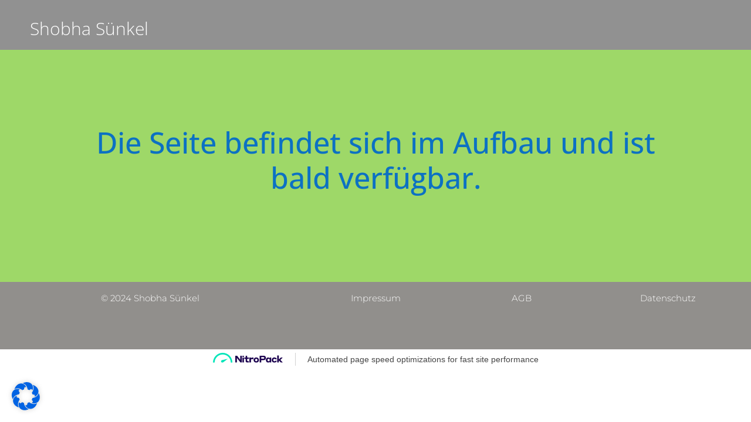

--- FILE ---
content_type: text/css
request_url: https://cdn-fagdd.nitrocdn.com/pmzBGrYaGBuSNsCoZghLQoYRvtoTygWW/assets/static/optimized/rev-84c0bbc/shobha-suenkel.de/externalFontFace/nitro-min-noimport-f8054be8f57e67a92c972dbde44f6725-stylesheet.css
body_size: 145
content:
@font-face{font-family:eicons;src:url("https://cdn-fagdd.nitrocdn.com/pmzBGrYaGBuSNsCoZghLQoYRvtoTygWW/assets/static/source/rev-84c0bbc/shobha-suenkel.de/wp-content/plugins/elementor/assets/lib/eicons/fonts/8821ac1c68ece057ef2152fafd4d5dae.eicons.eot");src:url("https://cdn-fagdd.nitrocdn.com/pmzBGrYaGBuSNsCoZghLQoYRvtoTygWW/assets/static/source/rev-84c0bbc/shobha-suenkel.de/wp-content/plugins/elementor/assets/lib/eicons/fonts/8821ac1c68ece057ef2152fafd4d5dae.eicons.woff2") format("woff2");font-weight:400;font-style:normal;font-display:swap}

--- FILE ---
content_type: text/css
request_url: https://cdn-fagdd.nitrocdn.com/pmzBGrYaGBuSNsCoZghLQoYRvtoTygWW/assets/static/optimized/rev-84c0bbc/shobha-suenkel.de/externalFontFace/nitro-min-noimport-f8054be8f57e67a92c972dbde44f6725-stylesheet.css
body_size: 281
content:
@font-face{font-family:eicons;src:url("https://cdn-fagdd.nitrocdn.com/pmzBGrYaGBuSNsCoZghLQoYRvtoTygWW/assets/static/source/rev-84c0bbc/shobha-suenkel.de/wp-content/plugins/elementor/assets/lib/eicons/fonts/8821ac1c68ece057ef2152fafd4d5dae.eicons.eot");src:url("https://cdn-fagdd.nitrocdn.com/pmzBGrYaGBuSNsCoZghLQoYRvtoTygWW/assets/static/source/rev-84c0bbc/shobha-suenkel.de/wp-content/plugins/elementor/assets/lib/eicons/fonts/8821ac1c68ece057ef2152fafd4d5dae.eicons.woff2") format("woff2");font-weight:400;font-style:normal;font-display:swap}